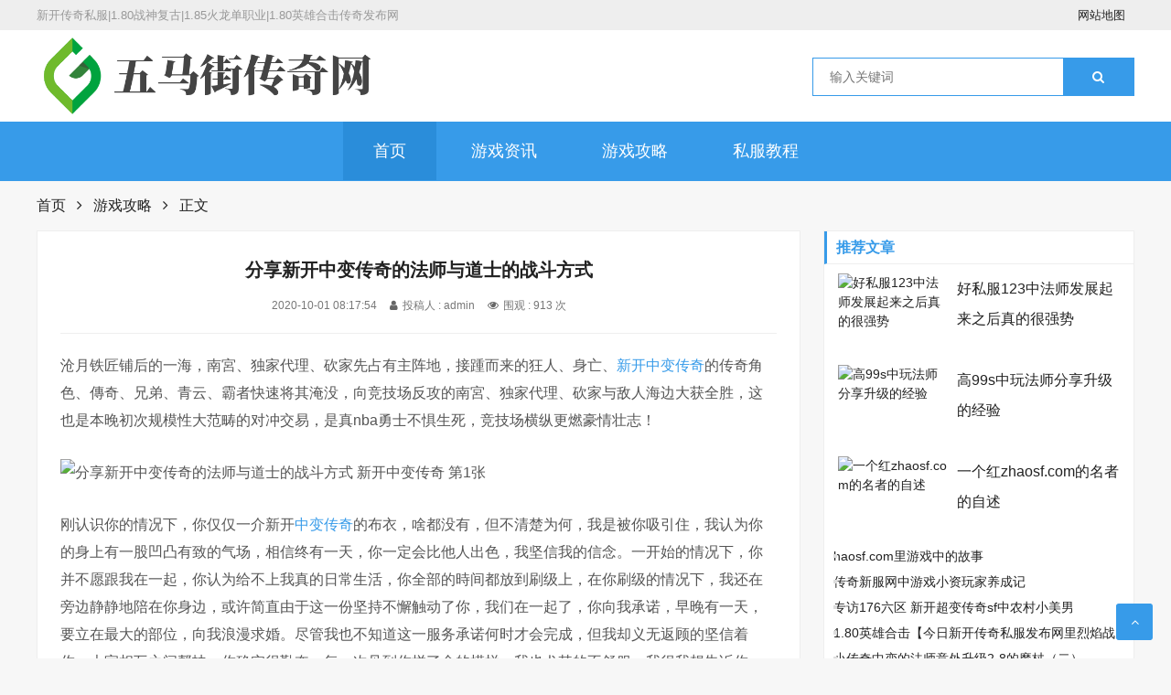

--- FILE ---
content_type: text/html; charset=utf-8
request_url: http://www.wmjia.net/gl/1666.html
body_size: 6921
content:
<!DOCTYPE html>
<html lang="zh-Hans" mip class="umr">
    
<head>
    <meta charset="utf-8">
    <meta name="renderer" content="webkit">
    <meta http-equiv="X-UA-Compatible" content="IE=edge,chrome=1">
    <meta name="viewport" content="width=device-width,initial-scale=1">
     	<title>分享新开中变传奇的法师与道士的战斗方式_新开传奇私服|1.80战神复古|1.85火龙单职业|1.80英雄合击传奇发布网</title>
	<meta name="keywords" content="游戏攻略,新开中变传奇" />
	<meta name="description" content="1.80英雄合击传奇发布网不断为1.80复古传奇游戏玩家收集了许多最新1.85火龙单职业版本游戏资料,以及最新1.80战神复古传奇的地图怪物爆率攻略,打造一个国内最大最全的新开180传奇新服网站。" />
	    <link href="http://www.wmjia.net/ydnews/style/css/font-awesome.min.css" rel="stylesheet">
    <link href="http://www.wmjia.net/ydnews/style/css/swiper.min.css" rel="stylesheet">
    <link rel="stylesheet" type="text/css"
        href="http://www.wmjia.net/ydnews/style/style.min.css?v=1.6">
    <script src="http://www.wmjia.net/zb_system/script/jquery-2.2.4.min.js" type="text/javascript"></script>
    <script src="http://www.wmjia.net/zb_system/script/zblogphp.js" type="text/javascript"></script>
    <script src="http://www.wmjia.net/zb_system/script/c_html_js_add.php" type="text/javascript"></script>
    <script src="http://www.wmjia.net/zb_users/plugin/UEditor/third-party/prism/prism.js"
        type="text/javascript"></script>
    <link rel="stylesheet" type="text/css"
        href="http://www.wmjia.net/zb_users/plugin/UEditor/third-party/prism/prism.css">

    <style id="theia-sticky-sidebar-stylesheet-TSS">
        .theiaStickySidebar:after {
            content: "";
            display: table;
            clear: both;
        }
    </style>
</head>

    <div id="top">
        <div class="top container">
            <div class="text left">
                <p>新开传奇私服|1.80战神复古|1.85火龙单职业|1.80英雄合击传奇发布网</p>
            </div>
            <div class="topnav right">
                <span class="top_map">
                    <a href="http://www.wmjia.net/sitemap.html" target="_blank">网站地图</a>
                </span>
            </div>
        </div>
    </div>
    <div id="header">
        <div class="header container">
            <div class="logo">
                <a href="http://www.wmjia.net/" title="新开传奇私服|1.80战神复古|1.85火龙单职业|1.80英雄合击传奇发布网" rel="home">
                    <img src="http://www.wmjia.net/logo.png"
                        alt="新开传奇私服|1.80战神复古|1.85火龙单职业|1.80英雄合击传奇发布网">
                </a>
            </div>
            <div class="search">
                <form name="search" method="get">
                    <input class="left" type="text" name="q" placeholder="输入关键词">
                    <button class="right" type="button" value="搜索">
                        <i class="fa fa-search"></i>
                    </button>
                </form>
            </div>
            <div class="mnav">
                <i class="fa fa-bars"></i>
            </div>
            <div class="msearch">
                <i class="fa fa-search"></i>
            </div>
        </div>
    </div>
   <div id="nav">
        <div id="monavber" class="nav container" data-type="index" data-infoid="">
            <ul class="navbar ">
                <li id="nvabar-item-index" class="active">
                    <a href="http://www.wmjia.net/">首页</a>
                </li>
                                    <li  class="submenu li-cate-1">
                        <a href="http://www.wmjia.net/zx/">游戏资讯</a>
                    </li>
                                    <li  class="submenu li-cate-2">
                        <a href="http://www.wmjia.net/gl/">游戏攻略</a>
                    </li>
                                    <li  class="submenu li-cate-3">
                        <a href="http://www.wmjia.net/sfjc/">私服教程</a>
                    </li>
                            </ul>
        </div>
    </div>
<!--页面-->
<div class="breadcrumb container">
  <a href="http://www.wmjia.net/" title="新开传奇私服|1.80战神复古|1.85火龙单职业|1.80英雄合击传奇发布网">首页</a>
  <i class="fa fa-angle-right"></i>
  <a href="http://www.wmjia.net/gl/" title="查看游戏攻略中的全部文章">游戏攻略</a>
  <i class="fa fa-angle-right"></i>
  正文
</div>

<div class="main container" style="transform: none;">
    <div class="main_l left">
    <div class="article_article">
      <h1>分享新开中变传奇的法师与道士的战斗方式</h1>
      <div class="info">
        <span>2020-10-01 08:17:54</span>
        <span><i class="fa fa-user"></i>投稿人 : admin</span>
        <span><i class="fa fa-eye"></i>围观 : 913 次</span>
      </div>

      <div class="article_content">
        <p>沧月铁匠铺后的一海，南宮、独家代理、砍家先占有主阵地，接踵而来的狂人、身亡、<a href="http://www.wmjia.net/tags/582.html" class="tooltip-trigger tin"  title="查看更多关于 新开中变传奇 的文章" target="_blank">新开中变传奇</a>的传奇角色、傳奇、兄弟、青云、霸者快速将其淹没，向竞技场反攻的南宮、独家代理、砍家与敌人海边大获全胜，这也是本晚初次规模性大范畴的对冲交易，是真nba勇士不惧生死，竞技场横纵更燃豪情壮志！</p>
<p><img src="http://www.wmjia.net/zb_users/upload/2020/10/202010011601511473873035.png" title="分享新开中变传奇的法师与道士的战斗方式 新开中变传奇 第1张" alt="分享新开中变传奇的法师与道士的战斗方式 新开中变传奇 第1张"></p>
<p>刚认识你的情况下，你仅仅一介新开<a href="http://www.wmjia.net/tags/440.html" class="tooltip-trigger tin"  title="查看更多关于 中变传奇 的文章" target="_blank">中变传奇</a>的布衣，啥都没有，但不清楚为何，我是被你吸引住，我认为你的身上有一股凹凸有致的气场，相信终有一天，你一定会比他人出色，我坚信我的信念。一开始的情况下，你并不愿跟我在一起，你认为给不上我真的日常生活，你全部的時间都放到刷级上，在你刷级的情况下，我还在旁边静静地陪在你身边，或许简直由于这一份坚持不懈触动了你，我们在一起了，你向我承诺，早晚有一天，要立在最大的部位，向我浪漫求婚。尽管我也不知道这一服务承诺何时才会完成，但我却义无返顾的坚信着你。大家相互之间帮扶，你确实很勤奋，每一次见到你拼了命的模样，我也尤其的不舒服，我很我想告诉你，要是我们在一起，别的的也不关键，但你觉得，你要帮我全球最幸福的生活，你需要为我奠定一座幸福快乐的古城堡。我心被满足感添充得浓浓的。为了更好地完成誓言，你勤奋努力，总算占领了攻沙城，立在最大的部位，当许多人向我浪漫求婚，我心满意足的考虑考虑了。我觉得，大家一定会在这里座幸福快乐的古城堡一直一起老去，直至生命的终点。为什么说传奇里没有浪漫的感情呢？我们的爱，便是最烂漫、最幸福快乐的。</p>
<p>从玩传奇刚开始，到现在也玩过很多款手机游戏，但觉得许多页游也没有传奇有趣，好多游戏的游戏玩法都能见到一丝丝传奇手机游戏的影子。还记得以前玩传奇时，那就是多么的让人心潮澎湃的界面，之后尽管由于各式各样的缘故，身旁玩传奇的盆友也刚开始逐渐越来越少了，但有的盆友有时候也会重归传奇，也没去升級做任务，仅仅静静地游戏中的地形图中逛一圈，追忆下当初的那类觉得。</p>      </div>
      <div class="banquan">
        <div class="1187.5px">本文链接：
          <a href="http://www.wmjia.net/gl/1666.html"
            target="_blank">http://www.wmjia.net/gl/1666.html</a>
        </div>
      </div>

      <div class="article_tags">
        <span>标签</span>
                  <a href="http://www.wmjia.net/tags/582.html">新开中变传奇</a>
              </div>
      <div class="Prev_Next">
        <span>上一篇：<a href="http://www.wmjia.net/sfjc/1665.html">中变传奇网站中平民的生存攻略</a></span>
        <span>下一篇：<a href="http://www.wmjia.net/gl/1667.html">看法师是怎么对付传奇新服里道士的</a></span>
      </div>

    </div>
    <!-- # article_article -->
    <div class="article_related">
      <h3>相关文章</h3>
      <ul>
        				  <li>
            <div class="img">
              <a href="http://www.wmjia.net/gl/2645.html" target="_blank"><img
                  src="http://www.wmjia.net/zb_users/plugin/FY_IMG/pic.php?src=aHR0cDovL3d3dy53bWppYS5uZXQvemJfdXNlcnMvdXBsb2FkLzIwMjIvMDQvMjAyMjA0MDUxNjQ5MTY5ODEzODM5MjEwLnBuZw%3D%3D&width=686&height=380&cuttype=1"
                  alt="英雄合击sf传奇里BOSS之家中能够爆出什么东西？"></a>
            </div>
            <div class="info">
              <h5>
                <a href="http://www.wmjia.net/gl/2645.html" target="_blank">英雄合击sf传奇里BOSS之家中能够爆出什么东西？</a>
              </h5>
              <p>在一些传奇版本傍边是可以或许赚取元宝的，假如可以或许在前期多考虑这个问题的话，一定会有一定蓄积可以或许购置这个技术的，其他的职业一样...</p>
              <span>
                <i class="fa fa-clock-o"></i>
                2022-04-05              </span>
              <span>
                                  <a href="http://www.wmjia.net/tags/301.html">英雄合击sf传奇</a>
                              </span>
            </div>
          </li>
			  				  <li>
            <div class="img">
              <a href="http://www.wmjia.net/gl/2641.html" target="_blank"><img
                  src="http://www.wmjia.net/zb_users/plugin/FY_IMG/pic.php?src=aHR0cDovL3d3dy53bWppYS5uZXQvemJfdXNlcnMvdXBsb2FkLzIwMjIvMDMvMjAyMjAzMjcxNjQ4MzcwODYyNTA5MTUzLnBuZw%3D%3D&width=686&height=380&cuttype=1"
                  alt="圣战火龙传奇版本的项链战士玩家早期必备"></a>
            </div>
            <div class="info">
              <h5>
                <a href="http://www.wmjia.net/gl/2641.html" target="_blank">圣战火龙传奇版本的项链战士玩家早期必备</a>
              </h5>
              <p>有人不爱好钱么？谜底是，NO。谁不爱好钱啊，不爱好钱的，那是傻子。。生活生计中，没有钱，是切切不克不及的，没有钱，我们会死失落的。。...</p>
              <span>
                <i class="fa fa-clock-o"></i>
                2022-03-27              </span>
              <span>
                                  <a href="http://www.wmjia.net/tags/103.html">火龙传奇版本</a>
                              </span>
            </div>
          </li>
			  				  <li>
            <div class="img">
              <a href="http://www.wmjia.net/gl/2640.html" target="_blank"><img
                  src="http://www.wmjia.net/zb_users/plugin/FY_IMG/pic.php?src=aHR0cDovL3d3dy53bWppYS5uZXQvemJfdXNlcnMvdXBsb2FkLzIwMjIvMDMvMjAyMjAzMjcxNjQ4MzQyODY5ODk3Mjc0LnBuZw%3D%3D&width=686&height=380&cuttype=1"
                  alt="专访端午节大火龙传奇手游中胃王火爆进行，听听玩家怎么说"></a>
            </div>
            <div class="info">
              <h5>
                <a href="http://www.wmjia.net/gl/2640.html" target="_blank">专访端午节大火龙传奇手游中胃王火爆进行，听听玩家怎么说</a>
              </h5>
              <p>在传奇游戏里面有很多高級的装备，一旦游戏玩家有着了这种装备，不但可以快速提升自己的抵挡敌人损害的火龙传奇手游能力，并且在造型设计上也...</p>
              <span>
                <i class="fa fa-clock-o"></i>
                2022-03-27              </span>
              <span>
                                  <a href="http://www.wmjia.net/tags/482.html">火龙传奇手游</a>
                              </span>
            </div>
          </li>
			  				  <li>
            <div class="img">
              <a href="http://www.wmjia.net/gl/2639.html" target="_blank"><img
                  src="http://www.wmjia.net/zb_users/plugin/FY_IMG/pic.php?src=aHR0cDovL3d3dy53bWppYS5uZXQvemJfdXNlcnMvdXBsb2FkLzIwMjIvMDMvMjAyMjAzMjcxNjQ4MzQxODcwNTEzNTkzLnBuZw%3D%3D&width=686&height=380&cuttype=1"
                  alt="论辅助sf123网站里职业道士怎么单挑"></a>
            </div>
            <div class="info">
              <h5>
                <a href="http://www.wmjia.net/gl/2639.html" target="_blank">论辅助sf123网站里职业道士怎么单挑</a>
              </h5>
              <p>在传奇中，很多人都说法师是最烧钱的岗位，我本人感觉，传奇的三个岗位，都是有烧钱的情况下。法师应用法术的确很烧钱，这也是较为不言而喻的...</p>
              <span>
                <i class="fa fa-clock-o"></i>
                2022-03-27              </span>
              <span>
                                  <a href="http://www.wmjia.net/tags/60.html">sf123网站</a>
                              </span>
            </div>
          </li>
			  				  <li>
            <div class="img">
              <a href="http://www.wmjia.net/gl/2636.html" target="_blank"><img
                  src="http://www.wmjia.net/zb_users/plugin/FY_IMG/pic.php?src=aHR0cDovL3d3dy53bWppYS5uZXQvemJfdXNlcnMvdXBsb2FkLzIwMjIvMDMvMjAyMjAzMTgxNjQ3NTkwMDI4Mzk3NDY2LnBuZw%3D%3D&width=686&height=380&cuttype=1"
                  alt="1.76复古传奇服务端的对沙城站指挥的看法"></a>
            </div>
            <div class="info">
              <h5>
                <a href="http://www.wmjia.net/gl/2636.html" target="_blank">1.76复古传奇服务端的对沙城站指挥的看法</a>
              </h5>
              <p>我发现现如今传奇sf游戏里只需提到道士这一岗位，大部分全是说道士十分的强悍，法师和战士假如与道士pk对决得话，大部分仅有逃走的份了。...</p>
              <span>
                <i class="fa fa-clock-o"></i>
                2022-03-18              </span>
              <span>
                                  <a href="http://www.wmjia.net/tags/42.html">1.76复古传奇服务端</a>
                              </span>
            </div>
          </li>
			        </ul>
    </div>

  </div>
    <!-- # main_l -->
      <!-- # main_l -->
    <div class="main_r right" id="main_r"
      style="position: relative; overflow: visible; box-sizing: border-box; min-height: 1px;">
      <div class="theiaStickySidebar"
        style="padding-top: 0px; padding-bottom: 1px; position: static; transform: none; top: 0px; left: 0px;">
        <div class="widget widget_tuijian">
          <h5>推荐文章</h5>
                                <div class="tj_box">
              <div class="img">
                <a href="http://www.wmjia.net/sfjc/1331.html" target="_blank" title="好私服123中法师发展起来之后真的很强势">
                  <img
                    src="http://www.wmjia.net/zb_users/plugin/FY_IMG/pic.php?src=aHR0cDovL3d3dy53bWppYS5uZXQvemJfdXNlcnMvdXBsb2FkLzIwMjAvMDgvMjAyMDA4MjMxNTk4MTUzNjg2NzI3NzQ0LnBuZw%3D%3D&width=120&height=80&cuttype=5"
                    alt="好私服123中法师发展起来之后真的很强势">
                </a>
              </div>
              <div class="info">
                <p><a href="http://www.wmjia.net/sfjc/1331.html" target="_blank" title="好私服123中法师发展起来之后真的很强势">好私服123中法师发展起来之后真的很强势</a>
                </p>
              </div>
            </div>
                      <div class="tj_box">
              <div class="img">
                <a href="http://www.wmjia.net/gl/1590.html" target="_blank" title="高99s中玩法师分享升级的经验">
                  <img
                    src="http://www.wmjia.net/zb_users/plugin/FY_IMG/pic.php?src=aHR0cDovL3d3dy53bWppYS5uZXQvemJfdXNlcnMvdXBsb2FkLzIwMjAvMDkvMjAyMDA5MjIxNjAwNzU4MjkyNDU3MDM5LnBuZw%3D%3D&width=120&height=80&cuttype=5"
                    alt="高99s中玩法师分享升级的经验">
                </a>
              </div>
              <div class="info">
                <p><a href="http://www.wmjia.net/gl/1590.html" target="_blank" title="高99s中玩法师分享升级的经验">高99s中玩法师分享升级的经验</a>
                </p>
              </div>
            </div>
                      <div class="tj_box">
              <div class="img">
                <a href="http://www.wmjia.net/sfjc/1408.html" target="_blank" title="一个红zhaosf.com的名者的自述">
                  <img
                    src="http://www.wmjia.net/zb_users/plugin/FY_IMG/pic.php?src=aHR0cDovL3d3dy53bWppYS5uZXQvemJfdXNlcnMvdXBsb2FkLzIwMjAvMDgvMjAyMDA4MzAxNTk4NzU4Njg4MTk5ODc4LnBuZw%3D%3D&width=120&height=80&cuttype=5"
                    alt="一个红zhaosf.com的名者的自述">
                </a>
              </div>
              <div class="info">
                <p><a href="http://www.wmjia.net/sfjc/1408.html" target="_blank" title="一个红zhaosf.com的名者的自述">一个红zhaosf.com的名者的自述</a>
                </p>
              </div>
            </div>
                    
          <ul>
                    	    <li>
        	      <ahref="http://www.wmjia.net/gl/833.html" target="_blank" title="haosf.com里游戏中的故事">haosf.com里游戏中的故事</a>
              </li>
                    	    <li>
        	      <ahref="http://www.wmjia.net/zx/1984.html" target="_blank" title="传奇新服网中游戏小资玩家养成记">传奇新服网中游戏小资玩家养成记</a>
              </li>
                    	    <li>
        	      <ahref="http://www.wmjia.net/gl/56.html" target="_blank" title="专访176六区 新开超变传奇sf中农村小美男">专访176六区 新开超变传奇sf中农村小美男</a>
              </li>
                    	    <li>
        	      <ahref="http://www.wmjia.net/zx/736.html" target="_blank" title="1.80英雄合击【今日新开传奇私服发布网里烈焰战魂】•领路者">1.80英雄合击【今日新开传奇私服发布网里烈焰战魂】•领路者</a>
              </li>
                    	    <li>
        	      <ahref="http://www.wmjia.net/zx/1670.html" target="_blank" title="小传奇中变的法师意外升级2-8的魔杖（二）">小传奇中变的法师意外升级2-8的魔杖（二）</a>
              </li>
                    	    <li>
        	      <ahref="http://www.wmjia.net/sfjc/1360.html" target="_blank" title="传奇中变中法神披风哪里打">传奇中变中法神披风哪里打</a>
              </li>
                      </ul>
        </div>
        <div class="widget widget_previous">
          <h5>最近发表</h5>
          <ul>
            <li><a href="http://www.wmjia.net/zx/2647.html">1.80合击中高手分享玩转深渊地下宫殿的经验</a></li>
<li><a href="http://www.wmjia.net/sfjc/2646.html">1.76精品传奇无泡点中176五区斗智斗勇 争霸地下</a></li>
<li><a href="http://www.wmjia.net/gl/2645.html">英雄合击sf传奇里BOSS之家中能够爆出什么东西？</a></li>
<li><a href="http://www.wmjia.net/sfjc/2644.html">达人谈1.80暴风星王合击中团队力量的作用</a></li>
<li><a href="http://www.wmjia.net/zx/2643.html">热血传奇私服发布中沙巴克奖励</a></li>
<li><a href="http://www.wmjia.net/sfjc/2642.html">超变私服传奇中资深玩家教你如何避免死亡</a></li>
<li><a href="http://www.wmjia.net/gl/2641.html">圣战火龙传奇版本的项链战士玩家早期必备</a></li>
<li><a href="http://www.wmjia.net/gl/2640.html">专访端午节大火龙传奇手游中胃王火爆进行，听听玩家怎么说</a></li>
<li><a href="http://www.wmjia.net/gl/2639.html">论辅助sf123网站里职业道士怎么单挑</a></li>
<li><a href="http://www.wmjia.net/zx/2638.html">在最新单职业传奇的游戏中杀人需要掌握更多技巧</a></li>
          </ul>
        </div>
        <div class="widget widget_tags">
          <h5>标签列表</h5>
          <ul>
            <li><a href="http://www.wmjia.net/tags/4.html">最新传奇私服发布站<span class="tag-count"> (7)</span></a></li>
<li><a href="http://www.wmjia.net/tags/17.html">1.80极品合击<span class="tag-count"> (7)</span></a></li>
<li><a href="http://www.wmjia.net/tags/53.html">新开超变传奇sf<span class="tag-count"> (7)</span></a></li>
<li><a href="http://www.wmjia.net/tags/54.html">传奇似服<span class="tag-count"> (7)</span></a></li>
<li><a href="http://www.wmjia.net/tags/60.html">sf123网站<span class="tag-count"> (8)</span></a></li>
<li><a href="http://www.wmjia.net/tags/104.html">1.95神龙传奇<span class="tag-count"> (7)</span></a></li>
<li><a href="http://www.wmjia.net/tags/117.html">1.76复古传奇客户端<span class="tag-count"> (8)</span></a></li>
<li><a href="http://www.wmjia.net/tags/123.html">jjj私服<span class="tag-count"> (7)</span></a></li>
<li><a href="http://www.wmjia.net/tags/127.html">每日最新开传奇私服<span class="tag-count"> (7)</span></a></li>
<li><a href="http://www.wmjia.net/tags/159.html">中变传奇私服网站<span class="tag-count"> (7)</span></a></li>
<li><a href="http://www.wmjia.net/tags/163.html">传奇私服1.76复古版<span class="tag-count"> (8)</span></a></li>
<li><a href="http://www.wmjia.net/tags/165.html">1.85传奇合击<span class="tag-count"> (8)</span></a></li>
<li><a href="http://www.wmjia.net/tags/187.html">超变传奇sf<span class="tag-count"> (8)</span></a></li>
<li><a href="http://www.wmjia.net/tags/189.html">单职业无赦<span class="tag-count"> (7)</span></a></li>
<li><a href="http://www.wmjia.net/tags/210.html">9ss<span class="tag-count"> (7)</span></a></li>
<li><a href="http://www.wmjia.net/tags/216.html">微变传奇手游<span class="tag-count"> (9)</span></a></li>
<li><a href="http://www.wmjia.net/tags/229.html">老冰雪传奇<span class="tag-count"> (9)</span></a></li>
<li><a href="http://www.wmjia.net/tags/241.html">传奇火龙版本<span class="tag-count"> (7)</span></a></li>
<li><a href="http://www.wmjia.net/tags/258.html">1.76极品合击<span class="tag-count"> (8)</span></a></li>
<li><a href="http://www.wmjia.net/tags/301.html">英雄合击sf传奇<span class="tag-count"> (7)</span></a></li>
<li><a href="http://www.wmjia.net/tags/380.html">冰雪传奇打金<span class="tag-count"> (8)</span></a></li>
<li><a href="http://www.wmjia.net/tags/441.html">新开网页传奇<span class="tag-count"> (9)</span></a></li>
<li><a href="http://www.wmjia.net/tags/510.html">网通热血传奇私服<span class="tag-count"> (8)</span></a></li>
<li><a href="http://www.wmjia.net/tags/524.html">最新传奇<span class="tag-count"> (9)</span></a></li>
<li><a href="http://www.wmjia.net/tags/556.html">zhaosf打不开<span class="tag-count"> (8)</span></a></li>
          </ul>
        </div>
        
        <div class="resize-sensor"
          style="position: absolute; left: 0px; top: 0px; right: 0px; bottom: 0px; overflow: hidden; z-index: -1; visibility: hidden;">
          <div class="resize-sensor-expand"
            style="position: absolute; left: 0; top: 0; right: 0; bottom: 0; overflow: hidden; z-index: -1; visibility: hidden;">
            <div
              style="position: absolute; left: 0px; top: 0px; transition: all 0s ease 0s; width: 350px; height: 1505px;">
            </div>
          </div>
          <div class="resize-sensor-shrink"
            style="position: absolute; left: 0; top: 0; right: 0; bottom: 0; overflow: hidden; z-index: -1; visibility: hidden;">
            <div style="position: absolute; left: 0; top: 0; transition: 0s; width: 200%; height: 200%">
            </div>
          </div>
        </div>
      </div>
    </div>   
  </div>
<script>(function(){var bp=document.createElement('script');var curProtocol=window.location.protocol.split(':')[0];if(curProtocol==='https'){bp.src='https://zz.bdstatic.com/linksubmit/push.js'}else{bp.src='http://push.zhanzhang.baidu.com/push.js'}var s=document.getElementsByTagName("script")[0];s.parentNode.insertBefore(bp,s)})();</script>
<script>(function(){var src="https:document.write('<script src="'+src+'" id="sozz"><\/script>')})();</script>
<div id="footer">
    <div class="footer container">
        <div class="f_l">
          <div class="fnav">
          </div>      
          <div class="copyright">
              <p>Copyright Wmjia.Net Rights Reserved.<script type="text/javascript" src="https://s4.cnzz.com/z_stat.php?id=1278686369&web_id=1278686369"></script></p>
<script charset="UTF-8" id="LA_COLLECT" src="//sdk.51.la/js-sdk-pro.min.js?id=KpNbV8qYLJm5tmwX&ck=KpNbV8qYLJm5tmwX"></script>
          </div>
        </div>
        <div class="f_r">
        </div>  
    </div>
</div>

<div id="goTop" class="goTop"><i class="fa fa-angle-up"></i></div>
<script src="http://www.wmjia.net/ydnews/js/common.min.js"
    type="text/javascript"></script> <!--42.22 ms , 22 query , 2962kb memory , 1 error-->